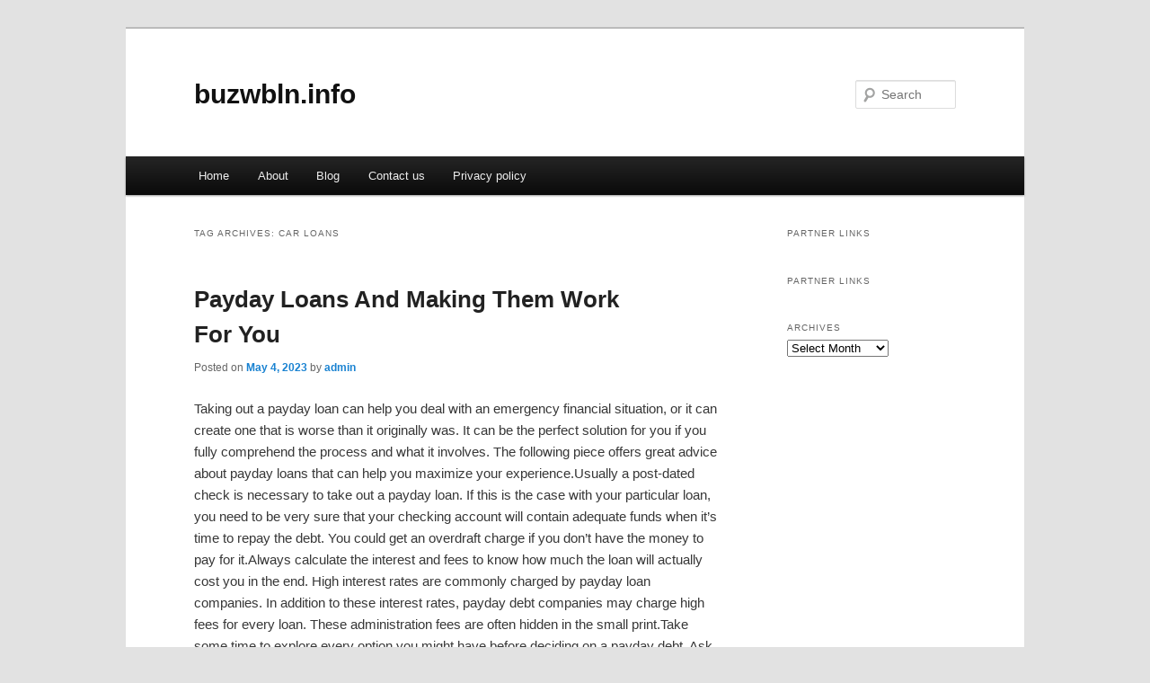

--- FILE ---
content_type: text/html; charset=UTF-8
request_url: https://buzwbln.info/tag/car-loans/
body_size: 4466
content:
<!DOCTYPE html>
<!--[if IE 6]>
<html id="ie6" dir="ltr" lang="en-US">
<![endif]-->
<!--[if IE 7]>
<html id="ie7" dir="ltr" lang="en-US">
<![endif]-->
<!--[if IE 8]>
<html id="ie8" dir="ltr" lang="en-US">
<![endif]-->
<!--[if !(IE 6) & !(IE 7) & !(IE 8)]><!-->
<html dir="ltr" lang="en-US">
<!--<![endif]-->
<head>
<meta charset="UTF-8" />
<meta name="viewport" content="width=device-width" />
<title>car loans | buzwbln.info</title>
<link rel="profile" href="https://gmpg.org/xfn/11" />
<link rel="stylesheet" type="text/css" media="all" href="https://buzwbln.info/wp-content/themes/DMC/style.css" />
<link rel="pingback" href="https://buzwbln.info/xmlrpc.php" />
<!--[if lt IE 9]>
<script src="https://buzwbln.info/wp-content/themes/DMC/js/html5.js" type="text/javascript"></script>
<![endif]-->
<link rel="alternate" type="application/rss+xml" title="buzwbln.info &raquo; Feed" href="https://buzwbln.info/feed/" />
<link rel="alternate" type="application/rss+xml" title="buzwbln.info &raquo; Comments Feed" href="https://buzwbln.info/comments/feed/" />
<link rel="alternate" type="application/rss+xml" title="buzwbln.info &raquo; car loans Tag Feed" href="https://buzwbln.info/tag/car-loans/feed/" />
<link rel="EditURI" type="application/rsd+xml" title="RSD" href="https://buzwbln.info/xmlrpc.php?rsd" />
<link rel="wlwmanifest" type="application/wlwmanifest+xml" href="https://buzwbln.info/wp-includes/wlwmanifest.xml" /> 
<link rel='index' title='buzwbln.info' href='https://buzwbln.info/' />
<meta name="generator" content="WordPress 3.1.3" />
</head>

<body class="archive tag tag-car-loans tag-96 two-column right-sidebar">
<div id="page" class="hfeed">
	<header id="branding" role="banner">
			<hgroup>
				<h1 id="site-title"><span><a href="https://buzwbln.info/" rel="home">buzwbln.info</a></span></h1>
				<h2 id="site-description"></h2>
			</hgroup>


								<form method="get" id="searchform" action="https://buzwbln.info/">
		<label for="s" class="assistive-text">Search</label>
		<input type="text" class="field" name="s" id="s" placeholder="Search" />
		<input type="submit" class="submit" name="submit" id="searchsubmit" value="Search" />
	</form>
			
			<nav id="access" role="navigation">
				<h3 class="assistive-text">Main menu</h3>
								<div class="skip-link"><a class="assistive-text" href="#content">Skip to primary content</a></div>
									<div class="skip-link"><a class="assistive-text" href="#secondary">Skip to secondary content</a></div>
												<div class="menu"><ul><li ><a href="https://buzwbln.info/" title="Home">Home</a></li><li class="page_item page-item-6"><a href="https://buzwbln.info/about/" title="About">About</a></li><li class="page_item page-item-7"><a href="https://buzwbln.info/blog/" title="Blog">Blog</a></li><li class="page_item page-item-8"><a href="https://buzwbln.info/contact-us/" title="Contact us">Contact us</a></li><li class="page_item page-item-21"><a href="https://buzwbln.info/privacy-policy/" title="Privacy policy">Privacy policy</a></li></ul></div>
			</nav><!-- #access -->
	</header><!-- #branding -->


	<div id="main">

		<section id="primary">
			<div id="content" role="main">

			
				<header class="page-header">
					<h1 class="page-title">Tag Archives: <span>car loans</span></h1>

									</header>

				
								
					
	<article id="post-51" class="post-51 post type-post status-publish format-standard hentry category-uncategorized tag-auto-loans tag-bank tag-bank-loan tag-best-loan-app tag-car-loans tag-home-loan tag-instant-loan tag-insyant-loan tag-loan tag-loan-app tag-loan-apps tag-loan-for-iits tag-loan-scam tag-loan-shorts tag-loans tag-low-interest-loans tag-personal-loan">
		<header class="entry-header">
						<h1 class="entry-title"><a href="https://buzwbln.info/payday-loans-and-making-them-work-for-you/" rel="bookmark">Payday Loans And Making Them Work For You</a></h1>
			
						<div class="entry-meta">
				<span class="sep">Posted on </span><a href="https://buzwbln.info/payday-loans-and-making-them-work-for-you/" title="8:28 am" rel="bookmark"><time class="entry-date" datetime="2023-05-04T08:28:18+00:00">May 4, 2023</time></a><span class="by-author"> <span class="sep"> by </span> <span class="author vcard"><a class="url fn n" href="https://buzwbln.info/author/admin/" title="View all posts by admin" rel="author">admin</a></span></span>			</div><!-- .entry-meta -->
			
					</header><!-- .entry-header -->

				<div class="entry-content">
			<p>				Taking out a payday loan can help you deal with an emergency financial situation, or it can create one that is worse than it originally was. It can be the perfect solution for you if you fully comprehend the process and what it involves. The following piece offers great advice about payday loans that can help you maximize your experience.Usually a post-dated check is necessary to take out a payday loan. If this is the case with your particular loan, you need to be very sure that your checking account will contain adequate funds when it&#8217;s time to repay the debt. You could get an overdraft charge if you don&#8217;t have the money to pay for it.Always calculate the interest and fees to know how much the loan will actually cost you in the end. High interest rates are commonly charged by payday loan companies. In addition to these interest rates, payday debt companies may charge high fees for every loan. These administration fees are often hidden in the small print.Take some time to explore every option you might have before deciding on a payday debt. Ask your friends and family if they can help you out before you take out a payday loan. Payday debt can end up costing you a lot of money, so only use them as a last resort.Steer clear of automatic rollovers when it comes to loans. Some payday lenders have systems set up that extend the term of your loan in exchange for fees deducted from your checking account. Most of these do not require any action from you aside from setting it up. You may never be able to completely pay the payday loan off and end up getting stuck with fees. Read the small print and select a lender with a good reputation.Avoid using a high-interest loan if you have other options available. loans have extremely high interest rates that can have you paying up to 25% of your initial lone. Explore all other avenues before you take out a loan.Look carefully at your budget before deciding how much to borrow on a loan. Calculate your expenses into the formula and don&#8217;t forget to keep them in mind throughout. This money needs to remain untouched for borrowing. Base your borrowing on the amount of money available to you once your budget expenses are covered. A good rule of thumb is to avoid borrowing more than twenty-five percent of your paycheck.Anytime you take advantage of loans, it is important to ensure that your repayment is made promptly. The loan should not roll over at all costs. This keeps your interest and fees to a minimum.If you&#8217;re constantly using loans to make ends meet, you may need to use a money management service to learn of what you can do to handle your finances. You will find that payday loans can become a big problem and will end up costing you more and more.Besides the interest charges and possible penalty fees that could be assessed by your lender, remember that a payday loan is also capable of overdrawing your bank account or custom business checks accounts. If the money for a payment isn&#8217;t in your account, then you can add overdraft fees to the existing expense of a payday loan.If circumstances require you to seek loans, it is important to know that you will have to pay exorbitant rates of interest. Sometimes the interest rate can calculate out to over 200 percent. There are legal loopholes employed to charge these extreme rates.Payday debts have a lot of complicated parts, so researching the loan and the lender is imperative. If you&#8217;re not fully aware of the commitment you&#8217;re making and to whom you&#8217;re making it, you could end up in hot water. Be sure you check out all the terms and conditions of the loan. Don&#8217;t forget to scan the fine print. Don&#8217;t agree to the conditions of a loan without knowledge or while depressed.Take a solid ten-minute break to think about what you are doing before you finalize the arrangements for a payday loan. Sometimes you have no other options, and having to request payday loans is typically a reaction to an unplanned event. Therefore, it is important that you understand the loan agreement thoroughly.It is important to keep in mind that payday loans are extremely short term. Make sure that you&#8217;ll have enough cash to repay the payday debt on the due date, which is usually in a couple of weeks. If your payday comes within a week of taking out the loan, you may have longer. Usually, this moves your due date back to your next payday.Now that you have an idea of what is involved with getting a payday loan, you should feel a bit more confident about what to think about when it comes to payday loans. The negative portrayal of payday loans does mean that many people give them a wide swerve, when they can be used positively in certain circumstances. When you do things appropriately, payday loans are useful tools and you can use them without harming your credit rating.			</p>
<div class="mads-block"></div>					</div><!-- .entry-content -->
		
		<footer class="entry-meta">
												<span class="cat-links">
				<span class="entry-utility-prep entry-utility-prep-cat-links">Posted in</span> <a href="https://buzwbln.info/category/uncategorized/" title="View all posts in Uncategorized" rel="category tag">Uncategorized</a>			</span>
															<span class="sep"> | </span>
							<span class="tag-links">
				<span class="entry-utility-prep entry-utility-prep-tag-links">Tagged</span> <a href="https://buzwbln.info/tag/auto-loans/" rel="tag">auto loans</a>, <a href="https://buzwbln.info/tag/bank/" rel="tag">bank</a>, <a href="https://buzwbln.info/tag/bank-loan/" rel="tag">bank loan</a>, <a href="https://buzwbln.info/tag/best-loan-app/" rel="tag">best loan app</a>, <a href="https://buzwbln.info/tag/car-loans/" rel="tag">car loans</a>, <a href="https://buzwbln.info/tag/home-loan/" rel="tag">home loan</a>, <a href="https://buzwbln.info/tag/instant-loan/" rel="tag">instant loan</a>, <a href="https://buzwbln.info/tag/insyant-loan/" rel="tag">insyant loan</a>, <a href="https://buzwbln.info/tag/loan/" rel="tag">loan</a>, <a href="https://buzwbln.info/tag/loan-app/" rel="tag">loan app</a>, <a href="https://buzwbln.info/tag/loan-apps/" rel="tag">loan apps</a>, <a href="https://buzwbln.info/tag/loan-for-iits/" rel="tag">loan for iits</a>, <a href="https://buzwbln.info/tag/loan-scam/" rel="tag">loan scam</a>, <a href="https://buzwbln.info/tag/loan-shorts/" rel="tag">loan shorts</a>, <a href="https://buzwbln.info/tag/loans/" rel="tag">loans</a>, <a href="https://buzwbln.info/tag/low-interest-loans/" rel="tag">low interest loans</a>, <a href="https://buzwbln.info/tag/personal-loan/" rel="tag">personal loan</a>			</span>
						
			
					</footer><!-- .entry-meta -->
	</article><!-- #post-51 -->

				
				
			
			</div><!-- #content -->
		</section><!-- #primary -->

		<div id="secondary" class="widget-area" role="complementary">
			<aside id="execphp-5" class="widget widget_execphp"><h3 class="widget-title">Partner Links</h3>			<div class="execphpwidget"></div>
		</aside><aside id="execphp-6" class="widget widget_execphp"><h3 class="widget-title">Partner Links</h3>			<div class="execphpwidget"></div>
		</aside><aside id="archives-3" class="widget widget_archive"><h3 class="widget-title">Archives</h3>		<select name="archive-dropdown" onchange='document.location.href=this.options[this.selectedIndex].value;'> <option value="">Select Month</option> 	<option value='https://buzwbln.info/2023/05/'> May 2023 </option>
	<option value='https://buzwbln.info/2022/11/'> November 2022 </option>
	<option value='https://buzwbln.info/2022/01/'> January 2022 </option>
	<option value='https://buzwbln.info/2021/12/'> December 2021 </option>
	<option value='https://buzwbln.info/2021/10/'> October 2021 </option>
	<option value='https://buzwbln.info/2021/02/'> February 2021 </option>
	<option value='https://buzwbln.info/2021/01/'> January 2021 </option>
	<option value='https://buzwbln.info/2020/12/'> December 2020 </option>
	<option value='https://buzwbln.info/2020/07/'> July 2020 </option>
	<option value='https://buzwbln.info/2020/05/'> May 2020 </option>
	<option value='https://buzwbln.info/2020/03/'> March 2020 </option>
 </select>
</aside>		</div><!-- #secondary .widget-area -->
<!-- wmm d -->
	</div><!-- #main -->

	<footer id="colophon" role="contentinfo">

			

			<div id="site-generator">
								<center/>
<!-- begin footer -->

<div id="footer">Copyright &copy; 2025 <a href="https://buzwbln.info" title="buzwbln.info">buzwbln.info</a> - All rights reserved

  <div id="credit"></div>
</div>
</div>
<script defer src="https://static.cloudflareinsights.com/beacon.min.js/vcd15cbe7772f49c399c6a5babf22c1241717689176015" integrity="sha512-ZpsOmlRQV6y907TI0dKBHq9Md29nnaEIPlkf84rnaERnq6zvWvPUqr2ft8M1aS28oN72PdrCzSjY4U6VaAw1EQ==" data-cf-beacon='{"version":"2024.11.0","token":"e4e97493a4e045b09df19375575ea49f","r":1,"server_timing":{"name":{"cfCacheStatus":true,"cfEdge":true,"cfExtPri":true,"cfL4":true,"cfOrigin":true,"cfSpeedBrain":true},"location_startswith":null}}' crossorigin="anonymous"></script>
</body></html>
			</div>
	</footer><!-- #colophon -->
</div><!-- #page -->


</body>
</html>